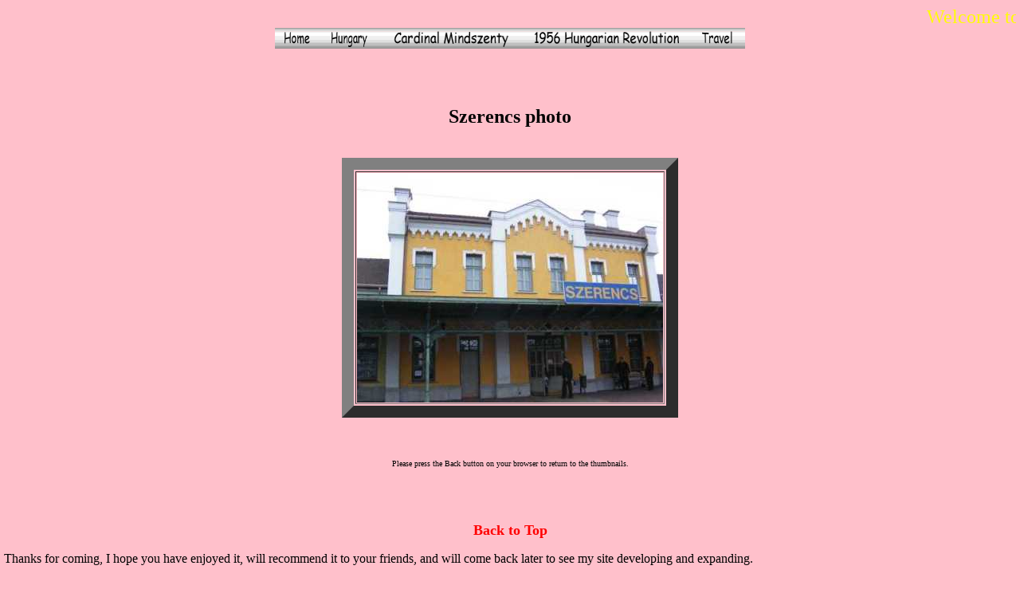

--- FILE ---
content_type: text/html
request_url: http://erwin.bernhardt.net.nz/hungary/hungaryszerencsphoto.html?Number=0536
body_size: 6909
content:
<html><!-- #BeginTemplate "/Templates/hungaryphotostemplate.dwt" --><!-- DW6 -->
<head>
<!-- #BeginEditable "doctitle" --> 
<title>Szerencs photo</title>
<!-- #EndEditable -->
<!-- #BeginEditable "metakeywords" --> 
<META name="keywords" 
content="Szerencs photo">
<!-- #EndEditable -->
<META name="keywords" 
content="Information on Hungary, Budapest, 
the 1956 Hungarian Revolution, 
2006 50th Anniversary Celebrations,
tribute to Cardinal Mindszenty of Hungary, 
photos of his visit to Auckland, New Zealand, 
56os Muzeum, accommodation and many pages of photos from; 
Africa, Alaska, America, American Samoa, 
Argentina, Auckland, Asia, Australia, Austria, 
Bali, Bhutan, Bosnia, Bosnia & Hercegovina,
Brazil, Budapest, Burma, Canada, Capri, Cargo Cult, Ceuta, 
Chile, China, Cook Islands/Rarotonga, Corsica, 
Croatia, Crimea, Denmark, Easter Islands, Ecuador, 
Efate, Efate accommodation, Egypt, Eiger, Elba, 
England, Europe, Finland, 
Fiji, France, Galapagos Islands, Germany, 
Great Britain, Himalayas, Hong Kong, 
India, Indonesia, Israel, Italy, Jamaica, 
Japan, Jordan, Kashmir, Korea, Kazakstan, 
Kyrgizstan, London, Macau, Malysia, 
Mali, Malta, Marocco, Matterhorn, Mexico, 
Monaco, Mongolia, Mount Everest, Myanmar, 
Nepal, New Zealand, North America, Norway, Nukualofa,  
Panama, Paris, Peru, Port Vila, Port Vila accommodation, 
Rarotonga, Romania, 
Rome, Russia, Russian Federation, Samoa, 
Sardinia, Sikkim, Sinai Peninsula, 
Singapore, Slovakia, South America, South Korea, 
Srpska, Srpska Republic, Sweden, Switzerland, 
Tahiti, Taipei, Taiwan, Thailand, Tanna, Timbuctu, Tonga, 
Tongatapu, Turkey, Ukraine, Uruguay, U.S.A., 
United Kingdom, United States of America, 
Uzbekistan, Vanuatu, Vanuatu accommodation, 
Vatican, Western Samoa, Yalta">
<META name="description" 
contents="Information on Hungary, Budapest, 
the 1956 Hungarian Revolution, 
2006 50th Anniversary Celebrations,
tribute to Cardinal Mindszenty of Hungary, 
photos of his visit to Auckland, New Zealand, 
56os Muzeum, accommodation and many pages of photos from; 
Africa, Alaska, America, American Samoa, 
Argentina, Auckland, Asia, Australia, Austria, 
Bali, Bhutan, Bosnia, Bosnia & Hercegovina,
Brazil, Budapest, Burma, Canada, Capri, Cargo Cult, Ceuta, 
Chile, China, Cook Islands/Rarotonga, Corsica, 
Croatia, Crimea, Denmark, Easter Islands, Ecuador, 
Efate, Efate accommodation, Egypt, Eiger, Elba, 
England, Europe, Finland, 
Fiji, France, Galapagos Islands, Germany, 
Great Britain, Himalayas, Hong Kong, 
India, Indonesia, Israel, Italy, Jamaica, 
Japan, Jordan, Kashmir, Korea, Kazakstan, 
Kyrgizstan, London, Macau, Malysia, 
Mali, Malta, Marocco, Matterhorn, Mexico, 
Monaco, Mongolia, Mount Everest, Myanmar, 
Nepal, New Zealand, North America, Norway, Nukualofa,  
Panama, Paris, Peru, Port Vila, Port Vila accommodation, 
Rarotonga, Romania, 
Rome, Russia, Russian Federation, Samoa, 
Sardinia, Sikkim, Sinai Peninsula, 
Singapore, Slovakia, South America, South Korea, 
Srpska, Srpska Republic, Sweden, Switzerland, 
Tahiti, Taipei, Taiwan, Thailand, Tanna, Timbuctu, Tonga, 
Tongatapu, Turkey, Ukraine, Uruguay, U.S.A., 
United Kingdom, United States of America, 
Uzbekistan, Vanuatu, Vanuatu accommodation, 
Vatican, Western Samoa, Yalta">
<META name="description" 
content="Pages created by Erwin 
Bernhardt with information on Budapest, 
Hungary, 1956 Hungarian Revolution, 
2006 Anniversary Celebrations,  
2007 Anniversary Celebrations, 
'56os Muzeum, and Cardinal Mindszenty, 
accommodation and many photos from 
all over the world.">
<META content=Copyright 1995 1996 1997 1998 1999 
2000 2001 2002 2003 2004 2005 2006 2007 2008 
Erwin Bernhardt name=copyright>
<META content=Global name=distribution>
<META content=General name=rating>
<META content=English name=language>
<META content="Dreamweaver 8" name=GENERATOR>
<!-- #BeginEditable "javascript1" -->
<!-- #EndEditable -->
<!-- #BeginEditable "cssfile" -->
<LINK REL=stylesheet HREF="hungary.css" TYPE="text/css">
<!-- #EndEditable -->
</head>
<body bgcolor="pink" text="#000000" leftmargin="5" rightmargin="5">
<!-- #BeginEditable "marquee" -->
<font color="yellow" size="5">
<marquee scrollamount="4" scrolldelay="0">
Welcome to my page
</marquee></font>
<!-- #EndEditable -->
<center>
<table border=0 cellpadding=0 cellspacing=0>
<tr>
<td><a href="http://erwin.bernhardt.net.nz/index.html"> 
<img src="images/hunhome03.gif" width=55 height=26></a></td>
<td><a href="http://erwin.bernhardt.net.nz/hungary/hungary.html"> 
<img src="images/hungary03.gif" width=75 height=26></a></td> 
<td><a href="http://erwin.bernhardt.net.nz/hungary/huncardinal.html"> 
<img src="images/huncardinal03.gif" width=180 height=26></a></td> 
<td><a href="http://erwin.bernhardt.net.nz/hungary/hunrevchap2.html"> 
<img src="images/hunrevolution03.gif" width=210 height=26></a></td>
<td><a href="http://erwin.bernhardt.net.nz/travel.html"> 
<img src="images/huntravel03.gif" width=70 height=26></a></td>
</tr>
</table>
</center>
<a name="top">
<!-- #BeginEditable "photo script" -->
<form name="temp">
<input type="hidden" NAME="address" SIZE="35">
</form>
<SCRIPT LANGUAGE="javascript">
var locate = window.location
document.temp.address.value = locate
var textaddress = document.temp.address.value
function extractnumber(str)
{
start = str.indexOf("=") +1;
return(str.substring(start, str.length));
}
</SCRIPT>
<br><br><h2 align="center">
Szerencs photo
</h2>
<br>
<center>
<table  border=15>
<tr> 
<td>
<script language="JavaScript">
<!-- show the picture required -->
document.write("<img src='photos/hungaryszerencs" + extractnumber
(textaddress) + ".jpg'>");
</script>
</td>
</tr>
</table>
</center>
<!-- #EndEditable --></a>
<br><br>
<p align=center><font size=1>Please press the Back button 
on your browser to return to the thumbnails.</font></p>
<br>
<br>
<p align="center">
<a href="#top">
<font size=4><b>Back to Top</b></font></a></p>
<p>Thanks for coming, I hope you 
have enjoyed it, will recommend 
it to your friends, and will come 
back later to see my site developing 
and expanding. <br><br>
<i>I'm trying to make my pages 
enjoyable and trouble free for everyone, 
please let me know of any mistakes 
or trouble with links, so I can 
fix any problem as soon as possible. <br><br>
These pages are best viewed with monitor 
resolution set at 640x480 and kept simple 
on purpose so everyone can enjoy them 
across all media and platforms. <br><br>
Thank you.</i><br><br>
<a href=mailto:administrator@bernhardt.net.nz>Webmaster</a>
<br><br><p align=center>
<!-- Start of StatCounter Code -->
<img src="http://c22.statcounter.com/counter.php?sc_project=2334531&java=0&security=1cabeb28&invisible=0" alt="free webpage hit counter" border="0"> 
<!-- End of StatCounter Code --><br><br>
<script>
var example
example=document.lastModified
document.write("This page was last modified: "+example)</script></p>
</body>
<!-- #EndTemplate --></html>

--- FILE ---
content_type: text/css
request_url: http://erwin.bernhardt.net.nz/hungary/hungary.css
body_size: 438
content:
<STYLE type="text/css">
<!--

body {
background-image:  url(images/hungarymotif.jpg);
background-color: pink;
left-margin: 5;
background-attachment:fixed;
scrollbar-face-color: red;  
scrollbar-3dlight-color: white; 
scrollbar-arrow-color: white;
scrollbar-track-color: green;
}
a:link {
color: red;
text-decoration: none;
}

a:visited {
color: green;
text-decoration: none;
}

a:hover {
color: blue;
text-decoration: none;


-->
</STYLE>